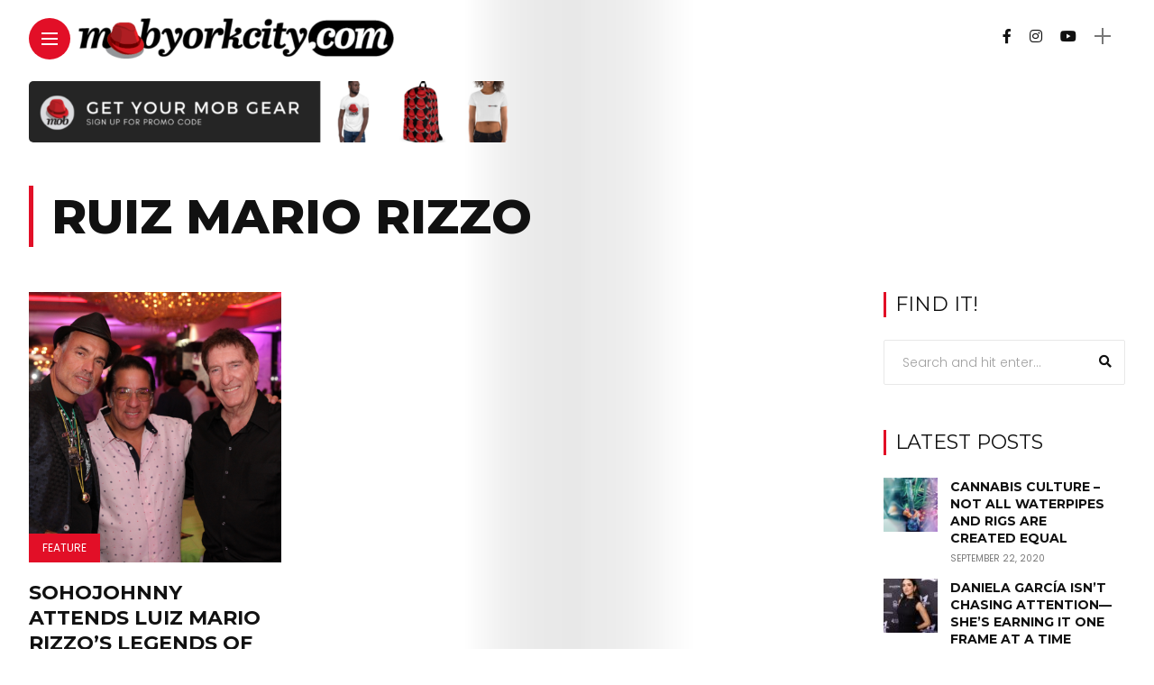

--- FILE ---
content_type: text/html; charset=UTF-8
request_url: https://mobyorkcity.com/tag/ruiz-mario-rizzo/
body_size: 17494
content:
<!DOCTYPE html>
<html dir="ltr" lang="en-US" prefix="og: https://ogp.me/ns#">
<head>
    <meta charset="UTF-8">
    <meta http-equiv="X-UA-Compatible" content="IE=edge">
    <meta name="viewport" content="width=device-width, initial-scale=1">
    <link rel="profile" href="http://gmpg.org/xfn/11" />
    <link rel="pingback" href="https://mobyorkcity.com/xmlrpc.php">
		    <title>Ruiz Mario rizzo - Mob York City</title>

		<!-- All in One SEO 4.9.2 - aioseo.com -->
	<meta name="robots" content="max-image-preview:large" />
	<link rel="canonical" href="https://mobyorkcity.com/tag/ruiz-mario-rizzo/" />
	<meta name="generator" content="All in One SEO (AIOSEO) 4.9.2" />
		<script type="application/ld+json" class="aioseo-schema">
			{"@context":"https:\/\/schema.org","@graph":[{"@type":"BreadcrumbList","@id":"https:\/\/mobyorkcity.com\/tag\/ruiz-mario-rizzo\/#breadcrumblist","itemListElement":[{"@type":"ListItem","@id":"https:\/\/mobyorkcity.com#listItem","position":1,"name":"Home","item":"https:\/\/mobyorkcity.com","nextItem":{"@type":"ListItem","@id":"https:\/\/mobyorkcity.com\/tag\/ruiz-mario-rizzo\/#listItem","name":"Ruiz Mario rizzo"}},{"@type":"ListItem","@id":"https:\/\/mobyorkcity.com\/tag\/ruiz-mario-rizzo\/#listItem","position":2,"name":"Ruiz Mario rizzo","previousItem":{"@type":"ListItem","@id":"https:\/\/mobyorkcity.com#listItem","name":"Home"}}]},{"@type":"CollectionPage","@id":"https:\/\/mobyorkcity.com\/tag\/ruiz-mario-rizzo\/#collectionpage","url":"https:\/\/mobyorkcity.com\/tag\/ruiz-mario-rizzo\/","name":"Ruiz Mario rizzo - Mob York City","inLanguage":"en-US","isPartOf":{"@id":"https:\/\/mobyorkcity.com\/#website"},"breadcrumb":{"@id":"https:\/\/mobyorkcity.com\/tag\/ruiz-mario-rizzo\/#breadcrumblist"}},{"@type":"Organization","@id":"https:\/\/mobyorkcity.com\/#organization","name":"Mob York City","description":"Arts, Comedy, Culture in New York","url":"https:\/\/mobyorkcity.com\/","logo":{"@type":"ImageObject","url":"https:\/\/mobyorkcity.com\/wp-content\/uploads\/2015\/10\/mobyorkcity_black-1-e1455752796731.png","@id":"https:\/\/mobyorkcity.com\/tag\/ruiz-mario-rizzo\/#organizationLogo","width":500,"height":74},"image":{"@id":"https:\/\/mobyorkcity.com\/tag\/ruiz-mario-rizzo\/#organizationLogo"},"sameAs":["https:\/\/facebook.com\/mobyorkcity","https:\/\/instagram.com\/mobyorkcity"]},{"@type":"WebSite","@id":"https:\/\/mobyorkcity.com\/#website","url":"https:\/\/mobyorkcity.com\/","name":"Mob York City","description":"Arts, Comedy, Culture in New York","inLanguage":"en-US","publisher":{"@id":"https:\/\/mobyorkcity.com\/#organization"}}]}
		</script>
		<!-- All in One SEO -->

<link rel='dns-prefetch' href='//fonts.googleapis.com' />
<link rel='dns-prefetch' href='//www.googletagmanager.com' />
<link rel="alternate" type="application/rss+xml" title="Mob York City &raquo; Feed" href="https://mobyorkcity.com/feed/" />
<link rel="alternate" type="application/rss+xml" title="Mob York City &raquo; Comments Feed" href="https://mobyorkcity.com/comments/feed/" />
<link rel="alternate" type="application/rss+xml" title="Mob York City &raquo; Ruiz Mario rizzo Tag Feed" href="https://mobyorkcity.com/tag/ruiz-mario-rizzo/feed/" />
<meta property="og:image" content="https://mobyorkcity.com/wp-content/uploads/2021/09/Legends-of-Vinyl-5438.jpg"/><meta property="og:description" content="After a one-year hiatus due to Covid related isolationism, the Legends of Vinyl “Gala Awards Night” returned to Brooklyn,..."/><style id='wp-img-auto-sizes-contain-inline-css' type='text/css'>
img:is([sizes=auto i],[sizes^="auto," i]){contain-intrinsic-size:3000px 1500px}
/*# sourceURL=wp-img-auto-sizes-contain-inline-css */
</style>
<link rel='stylesheet' id='owl-carousel-css' href='https://mobyorkcity.com/wp-content/themes/anymag/assets/css/owl.carousel.css?ver=2.3.4' type='text/css' media='all' />
<link rel='stylesheet' id='fontawesome-css' href='https://mobyorkcity.com/wp-content/themes/anymag/assets/fonts/fontawesome-free-5.15.2-web/css/all.min.css?ver=5.15.2' type='text/css' media='all' />
<link rel='stylesheet' id='simplebar-css' href='https://mobyorkcity.com/wp-content/themes/anymag/assets/css/simple-bar.css?ver=2.2.1' type='text/css' media='all' />
<link rel='stylesheet' id='interlace-css-css' href='https://mobyorkcity.com/wp-content/themes/anymag/assets/css/interlace.css?ver=2.2.1' type='text/css' media='all' />
<link rel='stylesheet' id='anymag-main-css' href='https://mobyorkcity.com/wp-content/themes/anymag/style.css?ver=1.0' type='text/css' media='all' />
<style id='anymag-main-inline-css' type='text/css'>
body,input,.button,.content-part .post-meta,.widget_recent_entries span,.sidebar ul li.cat-item,.list-date,.latest-posts-meta,.post-meta,.slider-list-meta,.sidebar .widget_recent_comments .recentcomments .url,input,select,textarea {font-family:Poppins;}body,#hidden-sidebar.active .widgets-side,.magcover,.post-format,#top-bar-right,.turn-left {background:#fff;} .searchform-overlay {background-color:rgba(255,255,255,0.95);}body p {font-size:15px;line-height:1.6em; letter-spacing:0px;}h1,h2,h3,h4,h5,h6,.widget_recent_entries ul li a,.widget_recent_comments ul li a,.sidebar .widget-title,.post-readmore a,.intro-line h1,.sidebar .recentcomments a {font-family:Montserrat;color:#111111;}a,.post-content a,.sidebar a,.post-comments span.reply a,.sidebar .widget a,.sidebar .widget.widget_archive li a {color:#111111;}a:hover,.post-content a:hover,.sidebar a:hover,.post-comments span.reply a:hover,.sidebar .widget ul li a:hover,.sidebar .widget.widget_archive li a:hover {color:#999999;} .post-title,.post-title a {font-size:22px; font-weight:700; line-height:1.3em; letter-spacing:0px;} .slide-title,.slide-title h2 a {font-size:37px; font-weight:700; letter-spacing:0px;} .slide-item {height:510px; } .page-title,.post-header h1,.item-related h5 a,.entry-title,.random-ttl a,.feat-categ-item .content-part h5 a,.sidebar .widget_recent_entries ul li a,.sidebar .widget-content .img-button,.sidebar .widget_recent_comments .recentcomments > a,.sidebar .latest-posts .latest-posts-item a {font-weight:700; } .post-title a,.slide-title h2 a,.random-ttl a,.feat-title a,.item-related h5 a,.entry-title,.latest-posts-text a,.widget_recent_entries {text-transform:uppercase; } .top-menu-button,#nav-wrapper .simplebar-track.simplebar-vertical {background:#e20f27;}#nav-wrapper .simplebar-scrollbar::before {background:#111111} .nav-panel {background:#f4f4f4;}#nav-wrapper .nav-menu li a,.slicknav_nav li a {font-family:Montserrat;font-size:33px;font-weight:800; } .magcover,.f-width #site-header {width:50%;} .magcontent,.f-width.nav-open #footer {width:50%; } .magheader {width:50%; } .f-width.nav-open #main-area {margin-left:50%;} .cover-logo {width:85%; } .single .cover-logo {width:80%;} .overlay,.post-overlay {opacity:.3; background:#000000} .single-post .overlay {opacity:.3; background:#000000} .fold-shadow-right,.fold-shadow-left,.fold-shadow {opacity:.1} .nav-panel .fold-shadow-left {opacity:.1}#nav-wrapper .nav-menu li a,.sub-menu-toggle::after,#nav-wrapper ul.nav-menu ul a,.slicknav_nav a,#top-search a.search {color:#111111;}#nav-wrapper .nav-menu li a:hover,#nav-wrapper .nav-menu li a:hover:after,#topbar-social-links a:hover,.slicknav_nav a:hover,.sticky-social a:hover,.sticky-subscribe a:hover,.current-menu-item > a {color:#fff!important;}#nav-wrapper .nav-menu li a {background:linear-gradient(to bottom,transparent 62%,#e20f27 0) left bottom/0 400% no-repeat; }#nav-wrapper .current-menu-item > a {background:#e20f27!important; }body,.post-list-entry p,.post-entry .post-meta li,.post-content,.post-author,.thecomment p,.latest-posts-meta,#post-navigation span,.sidebar .widget_recent_comments ul,.widget_meta li a,.about-content,.sidebar .widget_recent_comments .recentcomments .url,.comment-text .date,.post-navigation span,.searchform-overlay p,.searchform-overlay .search-field,.searchform-overlay .search-button,input,select,.hidden-sidebar-button a.open-hidden-sidebar,textarea {color:#787878;} .post-content h1,.post-content h2,.post-content h3,.post-content h4,.post-content h5,.post-content h6,.post-content blockquote,.comment-text blockquote,blockquote::before,.post-title,.post-title a,.about-title,.page-title,.post-header h1,.random-ttl a,.feat-title a,.item-related h5 a,.about-title,.about-content h5,.entry-title,.post-readmore a,.category-box h1,#post-navigation h6,.header-social-links a,.postnav-noimage .navprev::after,.postnav-noimage .navnext::after,.sidebar .widget-title,.sidebar .latest-posts-text h4 a,.sidebar .widget_recent_entries a,.sidebar .recentcomments a,.sidebar .widget-content .img-button,.thecomment .comment-text h6.author,.thecomment .comment-text h6.author a,#respond h,label {color:#111111;} .post-title:hover,.post-title a:hover,.random-ttl a:hover,.feat-title a:hover,.post-readmore a:hover,.item-related h5 a:hover,.post-navigation a:hover h6,.sidebar .latest-posts .latest-posts-text h4 a:hover,.sidebar .widget_recent_entries ul li a:hover,.sidebar #recentcomments li a:hover,.header-social-links a:hover {color:#999999;} .post-item .image-part,.owl-stage-outer,.random-image,.feat-categ-item .image-part,.category-wid .category-img,.about-img{border-radius:0px; } .post-item .image-part,.post-list .post-item .image-part {height:300px; } .entry-title {font-size:40px;line-height:1.1em; letter-spacing:0px; } .underline a {background:linear-gradient(to bottom,transparent 62%,#e20f27 0) left bottom/0 20% no-repeat; } .section-title h4,.author-content {border-left:3px solid #e20f27; }content-part .post-meta,.content-part .post-meta a,.post-meta li,.post-meta li span,.post-entry .post-meta a,.widget-date {color:#111111;}ul.post-meta li:not(:last-child)::after {background:#e20f27;} .content-part .post-meta a:hover,.sidebar .widget .tagcloud a:hover,.post-tags a:hover,.post-entry .post-meta a:hover {color:#999999;} .owl-prev:hover i,.owl-next:hover i,.widget li > .narrow i,.error404 h1 span,.intro-line h1 i,.intro-line h1 b,.intro-line h1 em,.intro-line h1 strong {color:#e20f27;} .post-categs-box .categ a,.single-categs-box .categ a {background:#e20f27;} .post-categs .categ a,.single-categs .categ a,.sidebar ul li.cat-item a,.sidebar ul li.cat-item a:hover {color:#e20f27;}blockquote {border-left:3px solid #e20f27; } .category-box h1 {border-left:5px solid #e20f27; } .post-format {color:#e20f27; } .post-tags a,.sidebar .widget .tagcloud a {background:#f2f2f2!important; color:#787878!important; } .post-readmore i,.post-comments .reply i {color:#e20f27!important; } .related-posts-cover-title h4 {border-bottom:3px solid #e20f27; } .sidebar .widget-title,.random-posts-title h3 {border-left:3px solid #e20f27; } .wp-block-search button,input[type='submit'],input.button {font-family:Montserrat;background:#e20f27!important; color:#fff!important; } .wp-block-search button:hover,input[type="submit"]:hover,input.button:hover {background:#e20f27!important; color:#ffffff!important; } .wp-block-button a.wp-block-button__link {background-color:#e20f27; color:#ffffff; border:2px solid #e20f27; } .wp-block-button.is-style-outline a.wp-block-button__link {border:2px solid #e20f27; } .wp-block-button a.wp-block-button__link:hover,.wp-block-button.is-style-outline a.wp-block-button__link:hover {background-color:#e20f27; color:#ffffff; border:2px solid #e20f27; } .pagination .nav-links .current,.pagination-post > span,.loadmore.button {background:#e20f27; color:#ffffff; } .navigation.pagination .nav-links a {background:#eeeeee; color:#787878; } .navigation.pagination .nav-links a:hover,.loadmore.button:hover {background:#e8e8e8; color:#111111; } .intro-line {width:60%;} .intro-line h1 {font-size:26px; }#footer {background:#fafafa;}#footer,#footer-copyright {color:#989898;}#footer a {color:#e20f27;}#footer a:hover {color:#989898!important;}
/*# sourceURL=anymag-main-inline-css */
</style>
<link rel='stylesheet' id='anymag-responsive-css' href='https://mobyorkcity.com/wp-content/themes/anymag/assets/css/responsive.css?ver=1.0' type='text/css' media='all' />
<link rel='stylesheet' id='widgets-fonts-css' href='//fonts.googleapis.com/css?family=Bitter%3A400%2C500%2C600%7CPlayfair+Display%3A400%2C500%2C700%7COswald%3A400%2C500%2C600%7CRoboto%3A400%2C500%2C600%7CTeko%3A400%2C500%2C600&#038;subset=latin%2Clatin-ext' type='text/css' media='all' />
<link rel='stylesheet' id='sbi_styles-css' href='https://mobyorkcity.com/wp-content/plugins/instagram-feed/css/sbi-styles.min.css?ver=6.10.0' type='text/css' media='all' />
<style id='wp-emoji-styles-inline-css' type='text/css'>

	img.wp-smiley, img.emoji {
		display: inline !important;
		border: none !important;
		box-shadow: none !important;
		height: 1em !important;
		width: 1em !important;
		margin: 0 0.07em !important;
		vertical-align: -0.1em !important;
		background: none !important;
		padding: 0 !important;
	}
/*# sourceURL=wp-emoji-styles-inline-css */
</style>
<style id='wp-block-library-inline-css' type='text/css'>
:root{--wp-block-synced-color:#7a00df;--wp-block-synced-color--rgb:122,0,223;--wp-bound-block-color:var(--wp-block-synced-color);--wp-editor-canvas-background:#ddd;--wp-admin-theme-color:#007cba;--wp-admin-theme-color--rgb:0,124,186;--wp-admin-theme-color-darker-10:#006ba1;--wp-admin-theme-color-darker-10--rgb:0,107,160.5;--wp-admin-theme-color-darker-20:#005a87;--wp-admin-theme-color-darker-20--rgb:0,90,135;--wp-admin-border-width-focus:2px}@media (min-resolution:192dpi){:root{--wp-admin-border-width-focus:1.5px}}.wp-element-button{cursor:pointer}:root .has-very-light-gray-background-color{background-color:#eee}:root .has-very-dark-gray-background-color{background-color:#313131}:root .has-very-light-gray-color{color:#eee}:root .has-very-dark-gray-color{color:#313131}:root .has-vivid-green-cyan-to-vivid-cyan-blue-gradient-background{background:linear-gradient(135deg,#00d084,#0693e3)}:root .has-purple-crush-gradient-background{background:linear-gradient(135deg,#34e2e4,#4721fb 50%,#ab1dfe)}:root .has-hazy-dawn-gradient-background{background:linear-gradient(135deg,#faaca8,#dad0ec)}:root .has-subdued-olive-gradient-background{background:linear-gradient(135deg,#fafae1,#67a671)}:root .has-atomic-cream-gradient-background{background:linear-gradient(135deg,#fdd79a,#004a59)}:root .has-nightshade-gradient-background{background:linear-gradient(135deg,#330968,#31cdcf)}:root .has-midnight-gradient-background{background:linear-gradient(135deg,#020381,#2874fc)}:root{--wp--preset--font-size--normal:16px;--wp--preset--font-size--huge:42px}.has-regular-font-size{font-size:1em}.has-larger-font-size{font-size:2.625em}.has-normal-font-size{font-size:var(--wp--preset--font-size--normal)}.has-huge-font-size{font-size:var(--wp--preset--font-size--huge)}.has-text-align-center{text-align:center}.has-text-align-left{text-align:left}.has-text-align-right{text-align:right}.has-fit-text{white-space:nowrap!important}#end-resizable-editor-section{display:none}.aligncenter{clear:both}.items-justified-left{justify-content:flex-start}.items-justified-center{justify-content:center}.items-justified-right{justify-content:flex-end}.items-justified-space-between{justify-content:space-between}.screen-reader-text{border:0;clip-path:inset(50%);height:1px;margin:-1px;overflow:hidden;padding:0;position:absolute;width:1px;word-wrap:normal!important}.screen-reader-text:focus{background-color:#ddd;clip-path:none;color:#444;display:block;font-size:1em;height:auto;left:5px;line-height:normal;padding:15px 23px 14px;text-decoration:none;top:5px;width:auto;z-index:100000}html :where(.has-border-color){border-style:solid}html :where([style*=border-top-color]){border-top-style:solid}html :where([style*=border-right-color]){border-right-style:solid}html :where([style*=border-bottom-color]){border-bottom-style:solid}html :where([style*=border-left-color]){border-left-style:solid}html :where([style*=border-width]){border-style:solid}html :where([style*=border-top-width]){border-top-style:solid}html :where([style*=border-right-width]){border-right-style:solid}html :where([style*=border-bottom-width]){border-bottom-style:solid}html :where([style*=border-left-width]){border-left-style:solid}html :where(img[class*=wp-image-]){height:auto;max-width:100%}:where(figure){margin:0 0 1em}html :where(.is-position-sticky){--wp-admin--admin-bar--position-offset:var(--wp-admin--admin-bar--height,0px)}@media screen and (max-width:600px){html :where(.is-position-sticky){--wp-admin--admin-bar--position-offset:0px}}

/*# sourceURL=wp-block-library-inline-css */
</style><style id='global-styles-inline-css' type='text/css'>
:root{--wp--preset--aspect-ratio--square: 1;--wp--preset--aspect-ratio--4-3: 4/3;--wp--preset--aspect-ratio--3-4: 3/4;--wp--preset--aspect-ratio--3-2: 3/2;--wp--preset--aspect-ratio--2-3: 2/3;--wp--preset--aspect-ratio--16-9: 16/9;--wp--preset--aspect-ratio--9-16: 9/16;--wp--preset--color--black: #000000;--wp--preset--color--cyan-bluish-gray: #abb8c3;--wp--preset--color--white: #ffffff;--wp--preset--color--pale-pink: #f78da7;--wp--preset--color--vivid-red: #cf2e2e;--wp--preset--color--luminous-vivid-orange: #ff6900;--wp--preset--color--luminous-vivid-amber: #fcb900;--wp--preset--color--light-green-cyan: #7bdcb5;--wp--preset--color--vivid-green-cyan: #00d084;--wp--preset--color--pale-cyan-blue: #8ed1fc;--wp--preset--color--vivid-cyan-blue: #0693e3;--wp--preset--color--vivid-purple: #9b51e0;--wp--preset--gradient--vivid-cyan-blue-to-vivid-purple: linear-gradient(135deg,rgb(6,147,227) 0%,rgb(155,81,224) 100%);--wp--preset--gradient--light-green-cyan-to-vivid-green-cyan: linear-gradient(135deg,rgb(122,220,180) 0%,rgb(0,208,130) 100%);--wp--preset--gradient--luminous-vivid-amber-to-luminous-vivid-orange: linear-gradient(135deg,rgb(252,185,0) 0%,rgb(255,105,0) 100%);--wp--preset--gradient--luminous-vivid-orange-to-vivid-red: linear-gradient(135deg,rgb(255,105,0) 0%,rgb(207,46,46) 100%);--wp--preset--gradient--very-light-gray-to-cyan-bluish-gray: linear-gradient(135deg,rgb(238,238,238) 0%,rgb(169,184,195) 100%);--wp--preset--gradient--cool-to-warm-spectrum: linear-gradient(135deg,rgb(74,234,220) 0%,rgb(151,120,209) 20%,rgb(207,42,186) 40%,rgb(238,44,130) 60%,rgb(251,105,98) 80%,rgb(254,248,76) 100%);--wp--preset--gradient--blush-light-purple: linear-gradient(135deg,rgb(255,206,236) 0%,rgb(152,150,240) 100%);--wp--preset--gradient--blush-bordeaux: linear-gradient(135deg,rgb(254,205,165) 0%,rgb(254,45,45) 50%,rgb(107,0,62) 100%);--wp--preset--gradient--luminous-dusk: linear-gradient(135deg,rgb(255,203,112) 0%,rgb(199,81,192) 50%,rgb(65,88,208) 100%);--wp--preset--gradient--pale-ocean: linear-gradient(135deg,rgb(255,245,203) 0%,rgb(182,227,212) 50%,rgb(51,167,181) 100%);--wp--preset--gradient--electric-grass: linear-gradient(135deg,rgb(202,248,128) 0%,rgb(113,206,126) 100%);--wp--preset--gradient--midnight: linear-gradient(135deg,rgb(2,3,129) 0%,rgb(40,116,252) 100%);--wp--preset--font-size--small: 13px;--wp--preset--font-size--medium: 20px;--wp--preset--font-size--large: 36px;--wp--preset--font-size--x-large: 42px;--wp--preset--spacing--20: 0.44rem;--wp--preset--spacing--30: 0.67rem;--wp--preset--spacing--40: 1rem;--wp--preset--spacing--50: 1.5rem;--wp--preset--spacing--60: 2.25rem;--wp--preset--spacing--70: 3.38rem;--wp--preset--spacing--80: 5.06rem;--wp--preset--shadow--natural: 6px 6px 9px rgba(0, 0, 0, 0.2);--wp--preset--shadow--deep: 12px 12px 50px rgba(0, 0, 0, 0.4);--wp--preset--shadow--sharp: 6px 6px 0px rgba(0, 0, 0, 0.2);--wp--preset--shadow--outlined: 6px 6px 0px -3px rgb(255, 255, 255), 6px 6px rgb(0, 0, 0);--wp--preset--shadow--crisp: 6px 6px 0px rgb(0, 0, 0);}:where(.is-layout-flex){gap: 0.5em;}:where(.is-layout-grid){gap: 0.5em;}body .is-layout-flex{display: flex;}.is-layout-flex{flex-wrap: wrap;align-items: center;}.is-layout-flex > :is(*, div){margin: 0;}body .is-layout-grid{display: grid;}.is-layout-grid > :is(*, div){margin: 0;}:where(.wp-block-columns.is-layout-flex){gap: 2em;}:where(.wp-block-columns.is-layout-grid){gap: 2em;}:where(.wp-block-post-template.is-layout-flex){gap: 1.25em;}:where(.wp-block-post-template.is-layout-grid){gap: 1.25em;}.has-black-color{color: var(--wp--preset--color--black) !important;}.has-cyan-bluish-gray-color{color: var(--wp--preset--color--cyan-bluish-gray) !important;}.has-white-color{color: var(--wp--preset--color--white) !important;}.has-pale-pink-color{color: var(--wp--preset--color--pale-pink) !important;}.has-vivid-red-color{color: var(--wp--preset--color--vivid-red) !important;}.has-luminous-vivid-orange-color{color: var(--wp--preset--color--luminous-vivid-orange) !important;}.has-luminous-vivid-amber-color{color: var(--wp--preset--color--luminous-vivid-amber) !important;}.has-light-green-cyan-color{color: var(--wp--preset--color--light-green-cyan) !important;}.has-vivid-green-cyan-color{color: var(--wp--preset--color--vivid-green-cyan) !important;}.has-pale-cyan-blue-color{color: var(--wp--preset--color--pale-cyan-blue) !important;}.has-vivid-cyan-blue-color{color: var(--wp--preset--color--vivid-cyan-blue) !important;}.has-vivid-purple-color{color: var(--wp--preset--color--vivid-purple) !important;}.has-black-background-color{background-color: var(--wp--preset--color--black) !important;}.has-cyan-bluish-gray-background-color{background-color: var(--wp--preset--color--cyan-bluish-gray) !important;}.has-white-background-color{background-color: var(--wp--preset--color--white) !important;}.has-pale-pink-background-color{background-color: var(--wp--preset--color--pale-pink) !important;}.has-vivid-red-background-color{background-color: var(--wp--preset--color--vivid-red) !important;}.has-luminous-vivid-orange-background-color{background-color: var(--wp--preset--color--luminous-vivid-orange) !important;}.has-luminous-vivid-amber-background-color{background-color: var(--wp--preset--color--luminous-vivid-amber) !important;}.has-light-green-cyan-background-color{background-color: var(--wp--preset--color--light-green-cyan) !important;}.has-vivid-green-cyan-background-color{background-color: var(--wp--preset--color--vivid-green-cyan) !important;}.has-pale-cyan-blue-background-color{background-color: var(--wp--preset--color--pale-cyan-blue) !important;}.has-vivid-cyan-blue-background-color{background-color: var(--wp--preset--color--vivid-cyan-blue) !important;}.has-vivid-purple-background-color{background-color: var(--wp--preset--color--vivid-purple) !important;}.has-black-border-color{border-color: var(--wp--preset--color--black) !important;}.has-cyan-bluish-gray-border-color{border-color: var(--wp--preset--color--cyan-bluish-gray) !important;}.has-white-border-color{border-color: var(--wp--preset--color--white) !important;}.has-pale-pink-border-color{border-color: var(--wp--preset--color--pale-pink) !important;}.has-vivid-red-border-color{border-color: var(--wp--preset--color--vivid-red) !important;}.has-luminous-vivid-orange-border-color{border-color: var(--wp--preset--color--luminous-vivid-orange) !important;}.has-luminous-vivid-amber-border-color{border-color: var(--wp--preset--color--luminous-vivid-amber) !important;}.has-light-green-cyan-border-color{border-color: var(--wp--preset--color--light-green-cyan) !important;}.has-vivid-green-cyan-border-color{border-color: var(--wp--preset--color--vivid-green-cyan) !important;}.has-pale-cyan-blue-border-color{border-color: var(--wp--preset--color--pale-cyan-blue) !important;}.has-vivid-cyan-blue-border-color{border-color: var(--wp--preset--color--vivid-cyan-blue) !important;}.has-vivid-purple-border-color{border-color: var(--wp--preset--color--vivid-purple) !important;}.has-vivid-cyan-blue-to-vivid-purple-gradient-background{background: var(--wp--preset--gradient--vivid-cyan-blue-to-vivid-purple) !important;}.has-light-green-cyan-to-vivid-green-cyan-gradient-background{background: var(--wp--preset--gradient--light-green-cyan-to-vivid-green-cyan) !important;}.has-luminous-vivid-amber-to-luminous-vivid-orange-gradient-background{background: var(--wp--preset--gradient--luminous-vivid-amber-to-luminous-vivid-orange) !important;}.has-luminous-vivid-orange-to-vivid-red-gradient-background{background: var(--wp--preset--gradient--luminous-vivid-orange-to-vivid-red) !important;}.has-very-light-gray-to-cyan-bluish-gray-gradient-background{background: var(--wp--preset--gradient--very-light-gray-to-cyan-bluish-gray) !important;}.has-cool-to-warm-spectrum-gradient-background{background: var(--wp--preset--gradient--cool-to-warm-spectrum) !important;}.has-blush-light-purple-gradient-background{background: var(--wp--preset--gradient--blush-light-purple) !important;}.has-blush-bordeaux-gradient-background{background: var(--wp--preset--gradient--blush-bordeaux) !important;}.has-luminous-dusk-gradient-background{background: var(--wp--preset--gradient--luminous-dusk) !important;}.has-pale-ocean-gradient-background{background: var(--wp--preset--gradient--pale-ocean) !important;}.has-electric-grass-gradient-background{background: var(--wp--preset--gradient--electric-grass) !important;}.has-midnight-gradient-background{background: var(--wp--preset--gradient--midnight) !important;}.has-small-font-size{font-size: var(--wp--preset--font-size--small) !important;}.has-medium-font-size{font-size: var(--wp--preset--font-size--medium) !important;}.has-large-font-size{font-size: var(--wp--preset--font-size--large) !important;}.has-x-large-font-size{font-size: var(--wp--preset--font-size--x-large) !important;}
/*# sourceURL=global-styles-inline-css */
</style>

<style id='classic-theme-styles-inline-css' type='text/css'>
/*! This file is auto-generated */
.wp-block-button__link{color:#fff;background-color:#32373c;border-radius:9999px;box-shadow:none;text-decoration:none;padding:calc(.667em + 2px) calc(1.333em + 2px);font-size:1.125em}.wp-block-file__button{background:#32373c;color:#fff;text-decoration:none}
/*# sourceURL=/wp-includes/css/classic-themes.min.css */
</style>
<link rel='stylesheet' id='contact-form-7-css' href='https://mobyorkcity.com/wp-content/plugins/contact-form-7/includes/css/styles.css?ver=6.1.4' type='text/css' media='all' />
<link rel='stylesheet' id='hostinger-reach-subscription-block-css' href='https://mobyorkcity.com/wp-content/plugins/hostinger-reach/frontend/dist/blocks/subscription.css?ver=1767666754' type='text/css' media='all' />
<link rel='stylesheet' id='google-fonts-anymag-css' href='//fonts.googleapis.com/css?family=Poppins:100,100italic,200,200italic,300,300italic,400,400italic,500,500italic,600,600italic,700,700italic,800,800italic,900,900italic%7CMontserrat:100,100italic,200,200italic,300,300italic,400,400italic,500,500italic,600,600italic,700,700italic,800,800italic,900,900italic' type='text/css' media='all' />
<link rel='stylesheet' id='child-stylesheet-css' href='https://mobyorkcity.com/wp-content/themes/anymag-child/style.css?ver=1.0' type='text/css' media='all' />
<link rel='stylesheet' id='wp-block-paragraph-css' href='https://mobyorkcity.com/wp-includes/blocks/paragraph/style.min.css?ver=6.9' type='text/css' media='all' />
<script type="text/javascript" src="https://mobyorkcity.com/wp-includes/js/jquery/jquery.min.js?ver=3.7.1" id="jquery-core-js"></script>
<script type="text/javascript" src="https://mobyorkcity.com/wp-includes/js/jquery/jquery-migrate.min.js?ver=3.4.1" id="jquery-migrate-js"></script>
<link rel="https://api.w.org/" href="https://mobyorkcity.com/wp-json/" /><link rel="alternate" title="JSON" type="application/json" href="https://mobyorkcity.com/wp-json/wp/v2/tags/1113" /><link rel="EditURI" type="application/rsd+xml" title="RSD" href="https://mobyorkcity.com/xmlrpc.php?rsd" />
<meta name="generator" content="WordPress 6.9" />
<meta name="generator" content="Site Kit by Google 1.168.0" /><link rel="icon" href="https://mobyorkcity.com/wp-content/uploads/2015/10/cropped-Asset-10-32x32.png" sizes="32x32" />
<link rel="icon" href="https://mobyorkcity.com/wp-content/uploads/2015/10/cropped-Asset-10-192x192.png" sizes="192x192" />
<link rel="apple-touch-icon" href="https://mobyorkcity.com/wp-content/uploads/2015/10/cropped-Asset-10-180x180.png" />
<meta name="msapplication-TileImage" content="https://mobyorkcity.com/wp-content/uploads/2015/10/cropped-Asset-10-270x270.png" />
</head>

<body class="archive tag tag-ruiz-mario-rizzo tag-1113 wp-theme-anymag wp-child-theme-anymag-child">

  	
	<div id="hidden-sidebar" class="sidebar">
		<div class="widgets-side">
			<a href="#" class="close-button"><i class="close-icon"></i></a>
			<div id="text-2" class="widget widget_text"><h4 class="widget-title">Join The Mob</h4>			<div class="textwidget"><p><center><a href="https://themobspress.com/join-the-mob/" target="_blank" rel="noopener"><img decoding="async" class="alignnone size-full wp-image-9747" src="https://mobyorkcity.com/wp-content/uploads/2015/10/Asset-139@2x.png" alt="" width="436" height="64" /></a><br />
We&#8217;re looking for motivated, outgoing content creators, writers and photographers to join the mob! <a href="http://themobspress.com/join-the-mob/">Click here</a> to find out how!</center></p>
</div>
		</div><div id="category-1" class="widget widget_category"></div><div id="category-2" class="widget widget_category">			<div class="category-wid">
								<div class="category-img">
					<div class="overlay"></div>	
									</div>
				<h4><a href="https://mobyorkcity.com/category/comedy/" class="category-link">Comedy</a></h4>			</div>

		</div><div id="category-3" class="widget widget_category">			<div class="category-wid">
								<div class="category-img">
					<div class="overlay"></div>	
									</div>
				<h4><a href="https://mobyorkcity.com/category/culture/" class="category-link">Culture</a></h4>			</div>

		</div><div id="mc4wp_form_widget-1" class="widget widget_mc4wp_form_widget"><h4 class="widget-title">Newsletter</h4></div>		</div>
	</div>
<div class="site-wrapper f-width">
  <div class="magheader">
    <header id="site-header">
  
  <div class="top-menu-button">
    <a href="#" class="open-hidden-menu">
      <span class="bar-1"></span>
      <span class="bar-2"></span>
      <span class="bar-3"></span>
    </a>
  </div>

  <div class="top-logo">
        <a href="https://mobyorkcity.com/"><img src="https://mobyorkcity.com/wp-content/uploads/2015/10/Asset-135@2x-e1529815432954.png" alt="Mob York City" /></a>
     
  </div>
  
  <div class="nav-panel">
    <div class="fold-shadow-left"></div>
    <div class="nav-header">
      <div class="menu-logo">
                <a href="https://mobyorkcity.com/"><img src="https://mobyorkcity.com/wp-content/uploads/2015/10/Asset-135@2x-e1529815432954.png" alt="Mob York City" /></a>
         
      </div>
          </div>
    <div id="nav-wrapper" data-simplebar>
      <div class="menu-main-container"><ul id="menu-main" class="nav-menu"><li id="menu-item-12728" class="menu-item menu-item-type-post_type menu-item-object-page menu-item-12728"><a href="https://mobyorkcity.com/about-us/">ABOUT</a></li>
<li id="menu-item-12727" class="menu-item menu-item-type-custom menu-item-object-custom menu-item-12727"><a href="https://mobyorkcity.com/category/art/">ARTS</a></li>
<li id="menu-item-12730" class="menu-item menu-item-type-custom menu-item-object-custom menu-item-12730"><a href="https://mobyorkcity.com/category/comedy/">COMEDY</a></li>
<li id="menu-item-12731" class="menu-item menu-item-type-custom menu-item-object-custom menu-item-12731"><a href="https://mobyorkcity.com/category/culture/">CULTURE</a></li>
<li id="menu-item-12729" class="menu-item menu-item-type-post_type menu-item-object-page menu-item-12729"><a href="https://mobyorkcity.com/contact-us/">CONTACT</a></li>
</ul></div>      <div class="menu-search">
              <div class="site-search">
          <div id="top-search">
           <a href="#" class="search"><i class="fas fa-search"></i>Search</a>
          </div>
        </div> 
            </div>
   </div>
  </div>

</header>     <header id="content-header">
  
   <div class="header-social-links">
<a href=" https://facebook.com/mobyorkcity" target="_blank"><i class="fab fa-facebook-f"></i></a><a href=" https://instagram.com/mobyorkcity" target="_blank"><i class="fab fa-instagram"></i></a><a href="https://www.youtube.com/channel/UCcY2R003_ogD6digDZrZirw" target="_blank"><i class="fab fa-youtube"></i></a></div>  

<div id="top-bar-right">
   
      <div class="header-icon">
      <div class="hidden-sidebar-button">
        <a href="#" class="open-hidden-sidebar">
          <span class="bar-1"></span>
          <span class="bar-2"></span>
        </a>
      </div>
    </div>
    </div>
  
</header> 
  </div>

	<div class="magcontent">
    <div class="fold-shadow"></div>
		
		  <div id="main-area" class="has-sidebar"> 

           
        <div class="adv-image">
  
      <a href="https://www.themobspress.com/wear-the-mob/"> 
    
    <img src="https://mobyorkcity.com/wp-content/uploads/2021/04/March-Merchness-Leaderboard-1-e1617659539436.png" alt="Mob York City">
  
     </a>
   
</div>        
			
			<div class="category-box">
				<h1>
	        Ruiz Mario rizzo 
				</h1>	
			</div>
			<div class="posts-area">
        
          <div class="blog-posts two-fr">
                          
  

  <div class="post-item">
    <article id="post-13185">
     
        <div class="image-part hoverzoom">
          <div class="overlay"></div>
            
          <a href="https://mobyorkcity.com/sohojohnny-attends-luiz-mario-rizzos-legends-of-vinyl-gala-awards-night-9-14-21/">
              
              <img width="1" height="1" src="https://mobyorkcity.com/wp-content/uploads/2021/09/Legends-of-Vinyl-5438.jpg" class="attachment-anymag-misc size-anymag-misc wp-post-image" alt="" decoding="async" /> 
              
          </a>   
                        <div class="post-categs-box">
                <span class="categ"><a href="https://mobyorkcity.com/category/feature/" rel="category tag">Feature</a> <a href="https://mobyorkcity.com/category/festivals-events/" rel="category tag">Festivals &amp; Events</a> <a href="https://mobyorkcity.com/category/news/" rel="category tag">Mob News</a> <a href="https://mobyorkcity.com/category/city-newyork/" rel="category tag">New York</a> <a href="https://mobyorkcity.com/category/nightlife-and-entertainment/" rel="category tag">Nightlife and Entertainment</a> <a href="https://mobyorkcity.com/category/press-release/" rel="category tag">Press Release</a></span>
              </div>
                  </div>

        <div class="content-part">
          <div class="the-content">
                                        <h2 class="post-title underline">
                <a href="https://mobyorkcity.com/sohojohnny-attends-luiz-mario-rizzos-legends-of-vinyl-gala-awards-night-9-14-21/">SohoJohnny Attends Luiz Mario Rizzo’s Legends of Vinyl “Gala Awards Night” 9/14/21</a>
              </h2>
                              <div class="post-list-entry">
                  <p>After a one-year hiatus due to Covid related isolationism, the Legends of Vinyl “Gala Awards Night” returned to Brooklyn,...</p>
                </div>
                                        <ul class="post-meta">
                               
                <li class="post-author">
                  <span class="author"><a href="https://mobyorkcity.com/author/the-mob/" title="Posts by The Mob" rel="author">The Mob</a></span>
                </li>
                
                            <li class="list-date">
                <span class="post-date">September 16, 2021</span>
              </li>
               
               
            </ul>
             
          </div>
        </div>
  

        </article>
  </div> 
                       </div>
          <div class="page-nav">
            <nav class="navigation pagination"><div class="nav-links"></div></nav>          </div>
      </div> 
              <aside class="sidebar main-sidebar">
	<div class="sidebar-container">
    <div id="search-2" class="widget widget_search"><h4 class="widget-title">Find It!</h4><form role="search" method="get" class="search-form" action="https://mobyorkcity.com/">
	<input type="text" class="search-field" placeholder="Search and hit enter..." name="s" />
	<button class="search-button" type="submit"><i class="fa fa-search"></i></button>
</form></div><div id="anymag_latest_posts_widget-2" class="widget widget_anymag_latest_posts_widget"><h4 class="widget-title">Latest Posts</h4>			<ul class="latest-posts">
				        <li>
					<div class="latest-posts-item">
												  <div class="latest-posts-image">
							  <a href="https://mobyorkcity.com/cannabis-culture-not-all-waterpipes-and-rigs-are-created-equal/" rel="bookmark"><img width="60" height="60" src="https://mobyorkcity.com/wp-content/uploads/2020/09/red-12.jpg" class="side-item-thumb wp-post-image" alt="Best Bongs in Canada" decoding="async" loading="lazy" srcset="https://mobyorkcity.com/wp-content/uploads/2020/09/red-12.jpg 510w, https://mobyorkcity.com/wp-content/uploads/2020/09/red-12-300x300.jpg 300w, https://mobyorkcity.com/wp-content/uploads/2020/09/red-12-150x150.jpg 150w, https://mobyorkcity.com/wp-content/uploads/2020/09/red-12-125x125.jpg 125w" sizes="auto, (max-width: 60px) 100vw, 60px" /></a>
						  </div>
												<div class="latest-posts-text">
							<h4><a href="https://mobyorkcity.com/cannabis-culture-not-all-waterpipes-and-rigs-are-created-equal/" rel="bookmark">Cannabis Culture &#8211; Not All Waterpipes and Rigs Are Created Equal</a></h4>
							<span class="latest-posts-meta">September 22, 2020</span>
						</div>
					</div>
				</li>
				        <li>
					<div class="latest-posts-item">
												  <div class="latest-posts-image">
							  <a href="https://mobyorkcity.com/daniela-garcia-isnt-chasing-attention-shes-earning-it-one-frame-at-a-time/" rel="bookmark"><img width="60" height="60" src="https://mobyorkcity.com/wp-content/uploads/2025/12/54707504575_d610788a66_o-60x60.jpg" class="side-item-thumb wp-post-image" alt="" decoding="async" loading="lazy" srcset="https://mobyorkcity.com/wp-content/uploads/2025/12/54707504575_d610788a66_o-60x60.jpg 60w, https://mobyorkcity.com/wp-content/uploads/2025/12/54707504575_d610788a66_o-150x150.jpg 150w" sizes="auto, (max-width: 60px) 100vw, 60px" /></a>
						  </div>
												<div class="latest-posts-text">
							<h4><a href="https://mobyorkcity.com/daniela-garcia-isnt-chasing-attention-shes-earning-it-one-frame-at-a-time/" rel="bookmark">Daniela García Isn’t Chasing Attention—She’s Earning It One Frame at a Time</a></h4>
							<span class="latest-posts-meta">December 30, 2025</span>
						</div>
					</div>
				</li>
				        <li>
					<div class="latest-posts-item">
												  <div class="latest-posts-image">
							  <a href="https://mobyorkcity.com/wendy-stuart-presents-triversity-talk-wednesday-december-31st-2025-7-pm-et-with-featured-guest-betty-buttonz/" rel="bookmark"><img width="60" height="60" src="https://mobyorkcity.com/wp-content/uploads/2025/12/IMG_2693-60x60.jpg" class="side-item-thumb wp-post-image" alt="" decoding="async" loading="lazy" srcset="https://mobyorkcity.com/wp-content/uploads/2025/12/IMG_2693-60x60.jpg 60w, https://mobyorkcity.com/wp-content/uploads/2025/12/IMG_2693-300x300.jpg 300w, https://mobyorkcity.com/wp-content/uploads/2025/12/IMG_2693-150x150.jpg 150w, https://mobyorkcity.com/wp-content/uploads/2025/12/IMG_2693.jpg 640w" sizes="auto, (max-width: 60px) 100vw, 60px" /></a>
						  </div>
												<div class="latest-posts-text">
							<h4><a href="https://mobyorkcity.com/wendy-stuart-presents-triversity-talk-wednesday-december-31st-2025-7-pm-et-with-featured-guest-betty-buttonz/" rel="bookmark">Wendy Stuart Presents TriVersity Talk! Wednesday, December 31st, 2025 7 PM ET With Featured Guest Betty Buttonz</a></h4>
							<span class="latest-posts-meta">December 26, 2025</span>
						</div>
					</div>
				</li>
				        <li>
					<div class="latest-posts-item">
												  <div class="latest-posts-image">
							  <a href="https://mobyorkcity.com/review-the-heat-is-on-quinn-lemley-at-the-triad-december-21/" rel="bookmark"><img width="60" height="60" src="https://mobyorkcity.com/wp-content/uploads/2025/12/Probably-the-best-choice_-QuinnLemley-Headshot-2-60x60.jpeg" class="side-item-thumb wp-post-image" alt="" decoding="async" loading="lazy" srcset="https://mobyorkcity.com/wp-content/uploads/2025/12/Probably-the-best-choice_-QuinnLemley-Headshot-2-60x60.jpeg 60w, https://mobyorkcity.com/wp-content/uploads/2025/12/Probably-the-best-choice_-QuinnLemley-Headshot-2-150x150.jpeg 150w" sizes="auto, (max-width: 60px) 100vw, 60px" /></a>
						  </div>
												<div class="latest-posts-text">
							<h4><a href="https://mobyorkcity.com/review-the-heat-is-on-quinn-lemley-at-the-triad-december-21/" rel="bookmark">Review: The Heat Is On — Quinn Lemley at The Triad, December 21</a></h4>
							<span class="latest-posts-meta">December 23, 2025</span>
						</div>
					</div>
				</li>
				        <li>
					<div class="latest-posts-item">
												  <div class="latest-posts-image">
							  <a href="https://mobyorkcity.com/fenix-rising-ignites-the-bitter-end-and-earns-a-broadwayworld-online-awards-nomination/" rel="bookmark"><img width="60" height="60" src="https://mobyorkcity.com/wp-content/uploads/2025/12/image-60x60.png" class="side-item-thumb wp-post-image" alt="" decoding="async" loading="lazy" srcset="https://mobyorkcity.com/wp-content/uploads/2025/12/image-60x60.png 60w, https://mobyorkcity.com/wp-content/uploads/2025/12/image-150x150.png 150w" sizes="auto, (max-width: 60px) 100vw, 60px" /></a>
						  </div>
												<div class="latest-posts-text">
							<h4><a href="https://mobyorkcity.com/fenix-rising-ignites-the-bitter-end-and-earns-a-broadwayworld-online-awards-nomination/" rel="bookmark">FENIX Rising Ignites The Bitter End and Earns a BroadwayWorld Online Awards Nomination</a></h4>
							<span class="latest-posts-meta">December 9, 2025</span>
						</div>
					</div>
				</li>
				        <li>
					<div class="latest-posts-item">
												  <div class="latest-posts-image">
							  <a href="https://mobyorkcity.com/quinn-lemley-ignites-nyc-in-rita-hayworth-the-heat-is-on-four-show-residency-at-the-triad/" rel="bookmark"><img width="60" height="60" src="https://mobyorkcity.com/wp-content/uploads/2025/12/Rita-Hayworth-postcard-5x7-JPEG-60x60.jpg" class="side-item-thumb wp-post-image" alt="" decoding="async" loading="lazy" srcset="https://mobyorkcity.com/wp-content/uploads/2025/12/Rita-Hayworth-postcard-5x7-JPEG-60x60.jpg 60w, https://mobyorkcity.com/wp-content/uploads/2025/12/Rita-Hayworth-postcard-5x7-JPEG-150x150.jpg 150w" sizes="auto, (max-width: 60px) 100vw, 60px" /></a>
						  </div>
												<div class="latest-posts-text">
							<h4><a href="https://mobyorkcity.com/quinn-lemley-ignites-nyc-in-rita-hayworth-the-heat-is-on-four-show-residency-at-the-triad/" rel="bookmark">Quinn Lemley Ignites NYC in “Rita Hayworth: The Heat Is On!” — Four-Show Residency at The Triad</a></h4>
							<span class="latest-posts-meta">December 9, 2025</span>
						</div>
					</div>
				</li>
							  						</ul>
			
		</div><div id="anymag_social_widget-2" class="widget widget_anymag_social_widget">    <div class="social-widget">
          </div>    
    </div><div id="text-3" class="widget widget_text"><h4 class="widget-title">Join The Mob&#8217;s Press</h4>			<div class="textwidget"><p><center><a href="https://themobspress.com"><img loading="lazy" decoding="async" class="aligncenter size-full wp-image-108076" src="http://mobtreal.com/wp-content/uploads/2016/01/Asset-139@4x.png" alt="" width="870" height="127" /></a><br />
We&#8217;re looking for motivated, outgoing content creators, writers and photographers to join the mob! <a href="http://themobspress.com/join-the-mob/">Click here</a> to find out how!</center>&nbsp;</p>
</div>
		</div><div id="tag_cloud-5" class="widget widget_tag_cloud"><h4 class="widget-title">Topics</h4><div class="tagcloud"><a href="https://mobyorkcity.com/tag/album/" class="tag-cloud-link tag-link-936 tag-link-position-1" style="font-size: 8.5785123966942pt;" aria-label="album (15 items)">album</a>
<a href="https://mobyorkcity.com/tag/art/" class="tag-cloud-link tag-link-443 tag-link-position-2" style="font-size: 9.7355371900826pt;" aria-label="art (19 items)">art</a>
<a href="https://mobyorkcity.com/tag/billboard/" class="tag-cloud-link tag-link-123 tag-link-position-3" style="font-size: 14.247933884298pt;" aria-label="billboard (48 items)">billboard</a>
<a href="https://mobyorkcity.com/tag/blogging-mob/" class="tag-cloud-link tag-link-24 tag-link-position-4" style="font-size: 9.7355371900826pt;" aria-label="Blogging Mob (19 items)">Blogging Mob</a>
<a href="https://mobyorkcity.com/tag/book/" class="tag-cloud-link tag-link-862 tag-link-position-5" style="font-size: 9.9669421487603pt;" aria-label="book (20 items)">book</a>
<a href="https://mobyorkcity.com/tag/books/" class="tag-cloud-link tag-link-295 tag-link-position-6" style="font-size: 13.785123966942pt;" aria-label="books (44 items)">books</a>
<a href="https://mobyorkcity.com/tag/eileen-shapiro/" class="tag-cloud-link tag-link-151 tag-link-position-7" style="font-size: 14.710743801653pt;" aria-label="eileen shapiro (53 items)">eileen shapiro</a>
<a href="https://mobyorkcity.com/tag/entertainment/" class="tag-cloud-link tag-link-681 tag-link-position-8" style="font-size: 8.3471074380165pt;" aria-label="entertainment (14 items)">entertainment</a>
<a href="https://mobyorkcity.com/tag/family/" class="tag-cloud-link tag-link-7 tag-link-position-9" style="font-size: 10.892561983471pt;" aria-label="Family (24 items)">Family</a>
<a href="https://mobyorkcity.com/tag/feature/" class="tag-cloud-link tag-link-87 tag-link-position-10" style="font-size: 14.01652892562pt;" aria-label="Feature (46 items)">Feature</a>
<a href="https://mobyorkcity.com/tag/featured/" class="tag-cloud-link tag-link-155 tag-link-position-11" style="font-size: 21.652892561983pt;" aria-label="featured (215 items)">featured</a>
<a href="https://mobyorkcity.com/tag/festivals-2/" class="tag-cloud-link tag-link-31 tag-link-position-12" style="font-size: 8pt;" aria-label="festivals (13 items)">festivals</a>
<a href="https://mobyorkcity.com/tag/if-these-walls-could-talk/" class="tag-cloud-link tag-link-1030 tag-link-position-13" style="font-size: 8.5785123966942pt;" aria-label="if these walls could talk (15 items)">if these walls could talk</a>
<a href="https://mobyorkcity.com/tag/indie-music/" class="tag-cloud-link tag-link-121 tag-link-position-14" style="font-size: 13.900826446281pt;" aria-label="Indie Music (45 items)">Indie Music</a>
<a href="https://mobyorkcity.com/tag/jimmy-star/" class="tag-cloud-link tag-link-150 tag-link-position-15" style="font-size: 12.97520661157pt;" aria-label="jimmy star (37 items)">jimmy star</a>
<a href="https://mobyorkcity.com/tag/jimmy-star-show-with-ron-russell/" class="tag-cloud-link tag-link-159 tag-link-position-16" style="font-size: 10.661157024793pt;" aria-label="Jimmy Star Show With Ron Russell (23 items)">Jimmy Star Show With Ron Russell</a>
<a href="https://mobyorkcity.com/tag/jimmy-stars-world/" class="tag-cloud-link tag-link-152 tag-link-position-17" style="font-size: 12.396694214876pt;" aria-label="jimmy stars world (33 items)">jimmy stars world</a>
<a href="https://mobyorkcity.com/tag/lgbtq/" class="tag-cloud-link tag-link-370 tag-link-position-18" style="font-size: 10.892561983471pt;" aria-label="lgbtq (24 items)">lgbtq</a>
<a href="https://mobyorkcity.com/tag/mob/" class="tag-cloud-link tag-link-1195 tag-link-position-19" style="font-size: 21.884297520661pt;" aria-label="mob (224 items)">mob</a>
<a href="https://mobyorkcity.com/tag/mobyorkcity/" class="tag-cloud-link tag-link-122 tag-link-position-20" style="font-size: 18.297520661157pt;" aria-label="mobyorkcity (108 items)">mobyorkcity</a>
<a href="https://mobyorkcity.com/tag/mob-york-city/" class="tag-cloud-link tag-link-201 tag-link-position-21" style="font-size: 10.198347107438pt;" aria-label="Mob York City (21 items)">Mob York City</a>
<a href="https://mobyorkcity.com/tag/music/" class="tag-cloud-link tag-link-109 tag-link-position-22" style="font-size: 21.884297520661pt;" aria-label="music (225 items)">music</a>
<a href="https://mobyorkcity.com/tag/new/" class="tag-cloud-link tag-link-1270 tag-link-position-23" style="font-size: 16.561983471074pt;" aria-label="new (76 items)">new</a>
<a href="https://mobyorkcity.com/tag/new-music/" class="tag-cloud-link tag-link-285 tag-link-position-24" style="font-size: 8pt;" aria-label="new music (13 items)">new music</a>
<a href="https://mobyorkcity.com/tag/news/" class="tag-cloud-link tag-link-1203 tag-link-position-25" style="font-size: 22pt;" aria-label="news (229 items)">news</a>
<a href="https://mobyorkcity.com/tag/city-newyork/" class="tag-cloud-link tag-link-49 tag-link-position-26" style="font-size: 20.148760330579pt;" aria-label="New York (157 items)">New York</a>
<a href="https://mobyorkcity.com/tag/podcasts/" class="tag-cloud-link tag-link-1241 tag-link-position-27" style="font-size: 10.429752066116pt;" aria-label="podcasts (22 items)">podcasts</a>
<a href="https://mobyorkcity.com/tag/pr/" class="tag-cloud-link tag-link-66 tag-link-position-28" style="font-size: 13.438016528926pt;" aria-label="PR (41 items)">PR</a>
<a href="https://mobyorkcity.com/tag/press/" class="tag-cloud-link tag-link-1202 tag-link-position-29" style="font-size: 12.512396694215pt;" aria-label="press (34 items)">press</a>
<a href="https://mobyorkcity.com/tag/release/" class="tag-cloud-link tag-link-1198 tag-link-position-30" style="font-size: 13.669421487603pt;" aria-label="release (43 items)">release</a>
<a href="https://mobyorkcity.com/tag/releases/" class="tag-cloud-link tag-link-1288 tag-link-position-31" style="font-size: 14.595041322314pt;" aria-label="releases (51 items)">releases</a>
<a href="https://mobyorkcity.com/tag/reviews/" class="tag-cloud-link tag-link-635 tag-link-position-32" style="font-size: 20.03305785124pt;" aria-label="reviews (154 items)">reviews</a>
<a href="https://mobyorkcity.com/tag/rolling-stone/" class="tag-cloud-link tag-link-124 tag-link-position-33" style="font-size: 14.132231404959pt;" aria-label="rolling stone (47 items)">rolling stone</a>
<a href="https://mobyorkcity.com/tag/shows/" class="tag-cloud-link tag-link-39 tag-link-position-34" style="font-size: 8.3471074380165pt;" aria-label="shows (14 items)">shows</a>
<a href="https://mobyorkcity.com/tag/single/" class="tag-cloud-link tag-link-1421 tag-link-position-35" style="font-size: 9.504132231405pt;" aria-label="single (18 items)">single</a>
<a href="https://mobyorkcity.com/tag/spectra-music-group/" class="tag-cloud-link tag-link-131 tag-link-position-36" style="font-size: 8.3471074380165pt;" aria-label="Spectra Music Group (14 items)">Spectra Music Group</a>
<a href="https://mobyorkcity.com/tag/stuart/" class="tag-cloud-link tag-link-1232 tag-link-position-37" style="font-size: 8.9256198347107pt;" aria-label="stuart (16 items)">stuart</a>
<a href="https://mobyorkcity.com/tag/talk/" class="tag-cloud-link tag-link-1037 tag-link-position-38" style="font-size: 9.504132231405pt;" aria-label="talk (18 items)">talk</a>
<a href="https://mobyorkcity.com/tag/television/" class="tag-cloud-link tag-link-156 tag-link-position-39" style="font-size: 10.661157024793pt;" aria-label="Television (23 items)">Television</a>
<a href="https://mobyorkcity.com/tag/tym-moss/" class="tag-cloud-link tag-link-1013 tag-link-position-40" style="font-size: 9.2727272727273pt;" aria-label="tym moss (17 items)">tym moss</a>
<a href="https://mobyorkcity.com/tag/wednesday/" class="tag-cloud-link tag-link-1239 tag-link-position-41" style="font-size: 9.504132231405pt;" aria-label="wednesday (18 items)">wednesday</a>
<a href="https://mobyorkcity.com/tag/wendy/" class="tag-cloud-link tag-link-1234 tag-link-position-42" style="font-size: 8.9256198347107pt;" aria-label="wendy (16 items)">wendy</a>
<a href="https://mobyorkcity.com/tag/wendy-stuart/" class="tag-cloud-link tag-link-1012 tag-link-position-43" style="font-size: 11.239669421488pt;" aria-label="Wendy Stuart (26 items)">Wendy Stuart</a>
<a href="https://mobyorkcity.com/tag/world-star-pr/" class="tag-cloud-link tag-link-149 tag-link-position-44" style="font-size: 19.338842975207pt;" aria-label="world star pr (134 items)">world star pr</a>
<a href="https://mobyorkcity.com/tag/york/" class="tag-cloud-link tag-link-1299 tag-link-position-45" style="font-size: 10.892561983471pt;" aria-label="york (24 items)">york</a></div>
</div><div id="mc4wp_form_widget-2" class="widget widget_mc4wp_form_widget"><h4 class="widget-title">Stay Up to Date</h4></div>            
  </div> 
</aside>            
          </div>
    <footer id="footer">
    <div class="container">
  
       
           <div class="footer-logo">
          <a href="https://mobyorkcity.com/"><img src="https://mobyorkcity.com/wp-content/uploads/2015/10/Asset-135@2x-e1529815432954.png" alt="Mob York City"></a>
       </div> 
        
      


   

          <div class="footer-social-links">
<a href=" https://facebook.com/mobyorkcity" target="_blank"><i class="fab fa-facebook-f"></i></a><a href=" https://instagram.com/mobyorkcity" target="_blank"><i class="fab fa-instagram"></i></a><a href="https://www.youtube.com/channel/UCcY2R003_ogD6digDZrZirw" target="_blank"><i class="fab fa-youtube"></i></a></div> 
     

                <div id="footer-copyright">

        © 2015 - 2021 MobYorkCity- All Rights Reserved. A part of <a href="https://www.themobspress.com/">The Mob's Press</a> City Network Publications      </div>
       
  </div>
</footer>

<div class="searchform-overlay">
    <a href="javascript:;" class="btn-close-search"><i class="close-icon"></i></a>
    <div class="searchform">
      <p>Start typing and press Enter to search</p>
      <form role="search" method="get" class="search-form" action="https://mobyorkcity.com/">
	<input type="text" class="search-field" placeholder="Search and hit enter..." name="s" />
	<button class="search-button" type="submit"><i class="fa fa-search"></i></button>
</form>    </div>
</div>
  </div>
</div>  
  <script type="speculationrules">
{"prefetch":[{"source":"document","where":{"and":[{"href_matches":"/*"},{"not":{"href_matches":["/wp-*.php","/wp-admin/*","/wp-content/uploads/*","/wp-content/*","/wp-content/plugins/*","/wp-content/themes/anymag-child/*","/wp-content/themes/anymag/*","/*\\?(.+)"]}},{"not":{"selector_matches":"a[rel~=\"nofollow\"]"}},{"not":{"selector_matches":".no-prefetch, .no-prefetch a"}}]},"eagerness":"conservative"}]}
</script>
<!-- Instagram Feed JS -->
<script type="text/javascript">
var sbiajaxurl = "https://mobyorkcity.com/wp-admin/admin-ajax.php";
</script>
<script type="text/javascript" src="https://mobyorkcity.com/wp-content/themes/anymag/assets/js/owl.carousel.js?ver=6.9" id="owl-carousel-js"></script>
<script type="text/javascript" src="https://mobyorkcity.com/wp-content/themes/anymag/assets/js/fitvids.js?ver=6.9" id="fitvids-js"></script>
<script type="text/javascript" src="https://mobyorkcity.com/wp-content/themes/anymag/assets/js/simple-bar.min.js?ver=1.0.0" id="simple-bar-js"></script>
<script type="text/javascript" src="https://mobyorkcity.com/wp-content/themes/anymag/assets/js/interlace.min.js?ver=6.9" id="interlace-js"></script>
<script type="text/javascript" src="https://mobyorkcity.com/wp-content/themes/anymag/assets/js/anymag.js?ver=6.9" id="anymag-scripts-js"></script>
<script type="module"  src="https://mobyorkcity.com/wp-content/plugins/all-in-one-seo-pack/dist/Lite/assets/table-of-contents.95d0dfce.js?ver=4.9.2" id="aioseo/js/src/vue/standalone/blocks/table-of-contents/frontend.js-js"></script>
<script type="text/javascript" src="https://mobyorkcity.com/wp-includes/js/dist/hooks.min.js?ver=dd5603f07f9220ed27f1" id="wp-hooks-js"></script>
<script type="text/javascript" src="https://mobyorkcity.com/wp-includes/js/dist/i18n.min.js?ver=c26c3dc7bed366793375" id="wp-i18n-js"></script>
<script type="text/javascript" id="wp-i18n-js-after">
/* <![CDATA[ */
wp.i18n.setLocaleData( { 'text direction\u0004ltr': [ 'ltr' ] } );
//# sourceURL=wp-i18n-js-after
/* ]]> */
</script>
<script type="text/javascript" src="https://mobyorkcity.com/wp-content/plugins/contact-form-7/includes/swv/js/index.js?ver=6.1.4" id="swv-js"></script>
<script type="text/javascript" id="contact-form-7-js-before">
/* <![CDATA[ */
var wpcf7 = {
    "api": {
        "root": "https:\/\/mobyorkcity.com\/wp-json\/",
        "namespace": "contact-form-7\/v1"
    },
    "cached": 1
};
//# sourceURL=contact-form-7-js-before
/* ]]> */
</script>
<script type="text/javascript" src="https://mobyorkcity.com/wp-content/plugins/contact-form-7/includes/js/index.js?ver=6.1.4" id="contact-form-7-js"></script>
<script type="text/javascript" id="hostinger-reach-subscription-block-view-js-extra">
/* <![CDATA[ */
var hostinger_reach_subscription_block_data = {"endpoint":"https://mobyorkcity.com/wp-json/hostinger-reach/v1/contact","nonce":"36103b08d1","translations":{"thanks":"Thanks for subscribing.","error":"Something went wrong. Please try again."}};
//# sourceURL=hostinger-reach-subscription-block-view-js-extra
/* ]]> */
</script>
<script type="text/javascript" src="https://mobyorkcity.com/wp-content/plugins/hostinger-reach/frontend/dist/blocks/subscription-view.js?ver=1767666754" id="hostinger-reach-subscription-block-view-js"></script>
<script id="wp-emoji-settings" type="application/json">
{"baseUrl":"https://s.w.org/images/core/emoji/17.0.2/72x72/","ext":".png","svgUrl":"https://s.w.org/images/core/emoji/17.0.2/svg/","svgExt":".svg","source":{"concatemoji":"https://mobyorkcity.com/wp-includes/js/wp-emoji-release.min.js?ver=6.9"}}
</script>
<script type="module">
/* <![CDATA[ */
/*! This file is auto-generated */
const a=JSON.parse(document.getElementById("wp-emoji-settings").textContent),o=(window._wpemojiSettings=a,"wpEmojiSettingsSupports"),s=["flag","emoji"];function i(e){try{var t={supportTests:e,timestamp:(new Date).valueOf()};sessionStorage.setItem(o,JSON.stringify(t))}catch(e){}}function c(e,t,n){e.clearRect(0,0,e.canvas.width,e.canvas.height),e.fillText(t,0,0);t=new Uint32Array(e.getImageData(0,0,e.canvas.width,e.canvas.height).data);e.clearRect(0,0,e.canvas.width,e.canvas.height),e.fillText(n,0,0);const a=new Uint32Array(e.getImageData(0,0,e.canvas.width,e.canvas.height).data);return t.every((e,t)=>e===a[t])}function p(e,t){e.clearRect(0,0,e.canvas.width,e.canvas.height),e.fillText(t,0,0);var n=e.getImageData(16,16,1,1);for(let e=0;e<n.data.length;e++)if(0!==n.data[e])return!1;return!0}function u(e,t,n,a){switch(t){case"flag":return n(e,"\ud83c\udff3\ufe0f\u200d\u26a7\ufe0f","\ud83c\udff3\ufe0f\u200b\u26a7\ufe0f")?!1:!n(e,"\ud83c\udde8\ud83c\uddf6","\ud83c\udde8\u200b\ud83c\uddf6")&&!n(e,"\ud83c\udff4\udb40\udc67\udb40\udc62\udb40\udc65\udb40\udc6e\udb40\udc67\udb40\udc7f","\ud83c\udff4\u200b\udb40\udc67\u200b\udb40\udc62\u200b\udb40\udc65\u200b\udb40\udc6e\u200b\udb40\udc67\u200b\udb40\udc7f");case"emoji":return!a(e,"\ud83e\u1fac8")}return!1}function f(e,t,n,a){let r;const o=(r="undefined"!=typeof WorkerGlobalScope&&self instanceof WorkerGlobalScope?new OffscreenCanvas(300,150):document.createElement("canvas")).getContext("2d",{willReadFrequently:!0}),s=(o.textBaseline="top",o.font="600 32px Arial",{});return e.forEach(e=>{s[e]=t(o,e,n,a)}),s}function r(e){var t=document.createElement("script");t.src=e,t.defer=!0,document.head.appendChild(t)}a.supports={everything:!0,everythingExceptFlag:!0},new Promise(t=>{let n=function(){try{var e=JSON.parse(sessionStorage.getItem(o));if("object"==typeof e&&"number"==typeof e.timestamp&&(new Date).valueOf()<e.timestamp+604800&&"object"==typeof e.supportTests)return e.supportTests}catch(e){}return null}();if(!n){if("undefined"!=typeof Worker&&"undefined"!=typeof OffscreenCanvas&&"undefined"!=typeof URL&&URL.createObjectURL&&"undefined"!=typeof Blob)try{var e="postMessage("+f.toString()+"("+[JSON.stringify(s),u.toString(),c.toString(),p.toString()].join(",")+"));",a=new Blob([e],{type:"text/javascript"});const r=new Worker(URL.createObjectURL(a),{name:"wpTestEmojiSupports"});return void(r.onmessage=e=>{i(n=e.data),r.terminate(),t(n)})}catch(e){}i(n=f(s,u,c,p))}t(n)}).then(e=>{for(const n in e)a.supports[n]=e[n],a.supports.everything=a.supports.everything&&a.supports[n],"flag"!==n&&(a.supports.everythingExceptFlag=a.supports.everythingExceptFlag&&a.supports[n]);var t;a.supports.everythingExceptFlag=a.supports.everythingExceptFlag&&!a.supports.flag,a.supports.everything||((t=a.source||{}).concatemoji?r(t.concatemoji):t.wpemoji&&t.twemoji&&(r(t.twemoji),r(t.wpemoji)))});
//# sourceURL=https://mobyorkcity.com/wp-includes/js/wp-emoji-loader.min.js
/* ]]> */
</script>
  </body>
</html>
